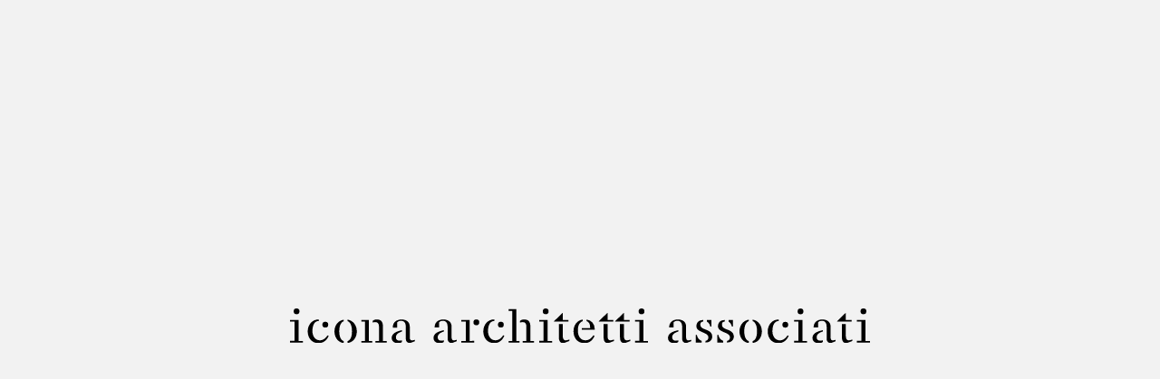

--- FILE ---
content_type: text/html; charset=UTF-8
request_url: https://iconaarchitetti.com/en/author/admin/
body_size: 808
content:
<!doctype html>
<html lang="en">
<head>
  <meta charset="utf-8">
  <meta name="viewport" content="width=device-width,
    height=device-height,initial-scale=1,user-scalable=no">
  <meta name="description" content="">
  <meta name="format-detection" content="telephone=no">
  <meta name="msapplication-tap-highlight" content="no">
  <meta name="mobile-web-app-capable" content="yes">
  <title>Icona Architetti Associati</title>
  <!--[if lt IE 9]>
  <script src="http://html5shim.googlecode.com/svn/trunk/html5.js"></script>
  <![endif]-->
  <link rel="stylesheet" type="text/css" href="https://iconaarchitetti.com/wp-content/themes/icona/dist/bootstrap.css">
  <link rel="stylesheet" type="text/css" href="https://iconaarchitetti.com/wp-content/themes/icona/dist/main.css">
</head>
<body>
  <section id="container" style="opacity:0!important">

<aside id="cover">
  <div class="container" data-href="#cover-close">
    <img src="https://iconaarchitetti.com/wp-content/themes/icona/dist/assets/images/logo.svg">
  </div>
</aside>

<header id="top">
  <div class="container">

    <div id="logo">
      <a href="https://iconaarchitetti.com/en" alt="La razionalità della linea curva">
        <img src="https://iconaarchitetti.com/wp-content/themes/icona/dist/assets/images/logo-small.svg" alt="La razionalità della linea curva">
      </a>
    </div>

    <div id="menu-icon">
      <img src="https://iconaarchitetti.com/wp-content/themes/icona/dist/assets/images/menu.svg" alt="Menu" data-href="#menu-toggle">
      <img src="https://iconaarchitetti.com/wp-content/themes/icona/dist/assets/images/close.svg" alt="Menu" data-href="#menu-toggle" class="hidden always">
    </div>

  </div>
</header>

<nav id="menu">
  <div class="container">


  <ul>


    <li>
      <a href="https://iconaarchitetti.com/profile/" alt="Profile" class="font-size-menu serif">
        Profile
      </a>
    </li>


    <li>
      <a href="https://iconaarchitetti.com/en/projects/" alt="Projects" class="font-size-menu serif">
        Projects
      </a>
    </li>


    <li>
      <a href="https://iconaarchitetti.com/en/news/" alt="News" class="font-size-menu serif">
        News
      </a>
    </li>


    <li>
      <a href="https://iconaarchitetti.com/en/contact/" alt="Contact" class="font-size-menu serif">
        Contact
      </a>
    </li>


    <li class="langswitch">

      <div>
        <a href="https://iconaarchitetti.com/category/senza-categoria/" class="font-size-menu serif">
          it
        </a>
      </div>

      <div>
        <a href="https://iconaarchitetti.com/en/category/senza-categoria/" class="font-size-menu serif current">
          en
        </a>
      </div>


    </li>

  </ul>


  </div>
</nav>

<section id="homepage">


    <ul id="main-slideshow">


    </ul>


</section>


<section id="homepage">


    <ul id="main-slideshow">


    </ul>


</section>


<section id="homepage">


    <ul id="main-slideshow">


    </ul>


</section>


<section id="homepage">


    <ul id="main-slideshow">


    </ul>


</section>


<section id="homepage">


    <ul id="main-slideshow">


    </ul>


</section>


<section id="homepage">


    <ul id="main-slideshow">


    </ul>


</section>


<section id="homepage">


    <ul id="main-slideshow">


    </ul>


</section>


<section id="homepage">


    <ul id="main-slideshow">


    </ul>


</section>


<section id="homepage">


    <ul id="main-slideshow">


    </ul>


</section>


<section id="homepage">


    <ul id="main-slideshow">


    </ul>


</section>

		<script type="text/javascript" defer src="https://iconaarchitetti.com/wp-content/themes/icona/dist/homepage.js?v=2022.2"></script>
		<link rel="stylesheet" type="text/css" href="https://iconaarchitetti.com/wp-content/themes/icona/dist/homepage.css?v=2022.2">
  </section>

<script type="text/javascript" src="https://iconaarchitetti.com/wp-content/themes/icona/dist/bootstrap.js?v=2022.2"></script>
<script type="text/javascript" src="https://iconaarchitetti.com/wp-content/themes/icona/dist/main.js?v=2022.2"></script>

</body>
</html>


--- FILE ---
content_type: text/css
request_url: https://iconaarchitetti.com/wp-content/themes/icona/dist/bootstrap.css
body_size: 1310
content:
@font-face{font-family:"Jost";src:url(assets/fonts/Jost-Regular.eot) format("eot"),url(assets/fonts/Jost-Regular.woff2) format("woff2"),url(assets/fonts/Jost-Regular.woff) format("woff"),url(assets/fonts/Jost-Regular.ttf) format("truetype")}@font-face{font-family:"Jost";font-weight:bold;src:url(assets/fonts/Jost-Medium.eot) format("eot"),url(assets/fonts/Jost-Medium.woff2) format("woff2"),url(assets/fonts/Jost-Medium.woff) format("woff"),url(assets/fonts/Jost-Medium.ttf) format("truetype")}@font-face{font-family:"Stellage Constructed";src:url(assets/fonts/Stellage-Constructed.eot) format("eot"),url(assets/fonts/Stellage-Constructed.woff2) format("woff2"),url(assets/fonts/Stellage-Constructed.woff) format("woff"),url(assets/fonts/Stellage-Constructed.ttf) format("truetype")}*{-webkit-touch-callout:none !important;-webkit-tap-highlight-color:transparent;-webkit-text-size-adjust:none;-webkit-backface-visibility:hidden;-webkit-font-smoothing:antialiased}*:focus{outline:none}html,body{width:100%;height:100%}::-webkit-user-selection{background:rgba(0,0,0,0)}::-webkit-scrollbar{display:none}html,body,div,span,object,iframe,h1,h2,h3,h4,h5,h6,p,blockquote,pre,abbr,address,cite,code,del,dfn,em,img,ins,kbd,q,samp,small,strong,sub,sup,var,b,i,dl,dt,dd,ol,ul,li,fieldset,form,label,legend,table,caption,tbody,tfoot,thead,tr,th,td,article,aside,canvas,details,figcaption,figure,footer,header,hgroup,menu,nav,section,summary,time,mark,audio,video{margin:0;padding:0;border:0;outline:0;font-size:100%;vertical-align:baseline;background:transparent}h1,h2,h3,h4,h5,h6{font-weight:normal}body{line-height:1}article,aside,details,figcaption,figure,footer,header,hgroup,menu,nav,section{display:block}nav ul,ul li,li ul{list-style:none}blockquote,q{quotes:none}blockquote:before,blockquote:after,q:before,q:after{content:none}a{margin:0;padding:0;font-size:100%;vertical-align:baseline;background:transparent}ins{background-color:#ff9;color:#000;text-decoration:none}mark{background-color:#ff9;color:#000;font-style:italic;font-weight:bold}del{text-decoration:line-through}abbr[title],dfn[title]{border-bottom:1px dotted;cursor:help}table{border-collapse:collapse;border-spacing:0}hr{display:block;box-sizing:border-box;height:1px;border:0;border-top:1px solid #CCC;margin:0;padding:0}input,select{vertical-align:middle}input,select,textarea,button{-moz-appearance:none;appearance:none;-webkit-appearance:none;border:0;margin:0;padding:0;color:#000;font-family:'Times New Roman', Times, serif;font-size:1em;display:block;width:100%;background-color:transparent}::-moz-placeholder{opacity:1;color:#000}:-ms-input-placeholder{opacity:1;color:#000}::placeholder{opacity:1;color:#000}::-webkit-input-placeholder{opacity:1;color:#000}::-moz-placeholder{opacity:1;color:#000}:-ms-input-placeholder{opacity:1;color:#000}:-moz-placeholder{opacity:1;color:#000}input,input::before,input::after{-webkit-user-select:initial !important;-moz-user-select:initial !important;-ms-user-select:initial !important;user-select:initial !important}input:-webkit-autofill,input:-webkit-autofill:hover,input:-webkit-autofill:focus textarea:-webkit-autofill,textarea:-webkit-autofill:hover textarea:-webkit-autofill:focus,select:-webkit-autofill,select:-webkit-autofill:hover,select:-webkit-autofill:focus{-webkit-text-fill-color:#000 !important;color:#000 !important;-webkit-box-shadow:0 0 0px 1000px #F2F2F2 inset;-webkit-transition:background-color 5000s ease-in-out 0s;transition:background-color 5000s ease-in-out 0s}.visible{opacity:1 !important;pointer-events:painted !important}.invisible{opacity:0 !important;pointer-events:none !important}.uppercase{text-transform:uppercase}.lowercase{text-transform:lowercase}a,[data-href]{transition:opacity 150ms linear;cursor:pointer}a,a:active,a:link,a:visited,[data-href],[data-href]:active,[data-href]:link,[data-href]:visited{text-decoration:none}a:hover,[data-href]:hover{opacity:0.5}.hidden.always{display:none !important}@media all and (max-width: 767px){.hidden.mobile{display:none !important}}@media all and (orientation: portrait) and (max-width: 767px){.hidden.mobile-portrait{display:none !important}}@media all and (orientation: landscape) and (max-width: 767px){.hidden.mobile-landscape{display:none !important}}@media all and (min-width: 768px){.hidden.desktop{display:none !important}}@media all and (orientation: portrait){.hidden.portrait{display:none !important}}@media all and (orientation: landscape){.hidden.landscape{display:none !important}}



--- FILE ---
content_type: text/css
request_url: https://iconaarchitetti.com/wp-content/themes/icona/dist/main.css
body_size: 1088
content:
body,html{width:100%;height:100%;font-family:"Jost",Helvetica,Arial,sans-serif;background-color:#F2F2F2;color:#000;letter-spacing:0.5pt}a,[data-href]{color:#000}[data-preload]{opacity:0;pointer-events:none !important}[data-preload].loaded{opacity:1;pointer-events:painted;transition:opacity 150ms linear}.font-size-small{font-size:0.75em}.font-size-smaller{font-size:0.875em}.font-size-contacts{font-size:0.875em}@media all and (min-width: 768px){.font-size-contacts{font-size:1em}}.font-size-text{font-size:1em}.font-size-main-text{font-size:1em}@media all and (min-width: 768px){.font-size-main-text{font-size:1.25em}}.font-size-popup-title{font-size:1.25em}@media all and (min-width: 768px){.font-size-popup-title{font-size:1.625em}}.font-size-large{font-size:1.625em}.font-size-menu,nav#menu ul li.langswitch>div:not(:first-child)::before{font-size:2em}.font-size-main-title{font-size:1.25em}@media all and (min-width: 768px){.font-size-main-title{font-size:2.625em}}.serif{font-family:"Stellage Constructed","Times New Roman",Times,serif}.text-block{line-height:1.3}.gray{color:#B2B2B2}.gray a,.gray [data-href]{color:#B2B2B2}#container{transition:opacity 300ms linear;width:100%;height:100%}#cover{position:fixed;top:0;left:0;width:100%;height:100%;background-color:#F2F2F2;z-index:600}#cover.toggled{transform:translateY(-100%);transition:transform 600ms ease-out}#cover>.container{width:100%;height:100%;display:flex;justify-content:center;align-items:center}@media all and (max-width: 767px){#cover>.container{box-sizing:border-box;padding:0 1.5em}}#cover>.container img{width:100%;height:auto;pointer-events:none}@media all and (min-width: 768px){#cover>.container img{width:50%}}#cover a:hover,#cover [data-href]:hover{opacity:1}header#top{position:fixed;top:0;left:0;width:100%;z-index:400;box-sizing:border-box;padding:1.25em 1.25em 0.8125em;background-color:#F2F2F2}@media all and (min-width: 768px){header#top{padding:2.25em 2.25em 1.75em}}header#top.transparent{background-color:transparent}header#top.inverse img{filter:invert(1)}header#top>.container{display:flex;align-items:flex-end;justify-content:flex-start}header#top a:hover,header#top [data-href]:hover{opacity:1}header#top img{transition:filter 600ms linear}#logo{line-height:0;margin:0 auto}#logo img{height:1.125em;width:auto}@media all and (min-width: 768px){#logo img{height:2em}}#menu-icon{line-height:0}#menu-icon img{height:0.8125em;margin-left:-1.565625em}@media all and (min-width: 768px){#menu-icon img{height:1.25em;margin-left:-2.409375em}}#menu-icon img:last-child{height:1em;margin:0 0.125em 0 -1.125em;transform:translateY(0.125em)}@media all and (min-width: 768px){#menu-icon img:last-child{height:1.875em;margin:0 0.375em 0 -2.25em;transform:translateY(0.375em)}}#page-title{position:fixed;top:1.375em;left:1.25em;z-index:410;transition:opacity 150ms linear}@media all and (min-width: 768px){#page-title{top:2.875em;left:2.25em}}#page-title.invisible{opacity:0}@media all and (max-width: 767px){#page-title [class^="font-size-"]{font-size:0.75em}}nav#menu{position:fixed;top:0;left:0;width:100%;height:100%;z-index:350;background-color:#F2F2F2;transform:translateX(100%);transition:transform 600ms ease-out}nav#menu.toggled{transform:none}nav#menu>.container{width:100%;height:100%}nav#menu a,nav#menu [data-href]{color:#000;border-bottom:1px solid transparent;transition:border-bottom-color 150ms linear}nav#menu a:hover,nav#menu [data-href]:hover{opacity:1;border-bottom-color:#000}nav#menu a.current,nav#menu [data-href].current{border-bottom-color:#000}nav#menu ul{width:100%;height:100%;display:flex;flex-direction:column;justify-content:center;align-items:center;text-align:center}nav#menu ul li+li{margin-top:1.125em}nav#menu ul li.current a,nav#menu ul li.current [data-href]{border-bottom:1px solid #000}nav#menu ul li.langswitch{margin-top:3.75em}nav#menu ul li.langswitch>div{display:inline-block}nav#menu ul li.langswitch>div:not(:first-child)::before{content:"/";margin:0 -0.2em 0 -0.1em;font-family:"Stellage Constructed","Times New Roman",Times,serif}



--- FILE ---
content_type: text/css
request_url: https://iconaarchitetti.com/wp-content/themes/icona/dist/homepage.css?v=2022.2
body_size: 224
content:
#homepage{width:100%;height:100%;line-height:0}#main-slideshow{width:100%;height:100%;position:relative;overflow:hidden}#main-slideshow.arrow-left,#main-slideshow.arrow-left *{cursor:url(assets/images/arrow-left.png),pointer !important}#main-slideshow.arrow-right,#main-slideshow.arrow-right *{cursor:url(assets/images/arrow-right.png),pointer !important}#main-slideshow>li{position:absolute;top:0;left:0;width:100%;height:100%;line-height:0;display:flex;transform:translateX(100%)}#main-slideshow>li.current{transform:none !important}#main-slideshow>li.left{transform:translateX(-100%)}#main-slideshow>li.animating{transition:transform 600ms ease-out}#main-slideshow>li figure{width:100%;height:100%;flex-shrink:1}#main-slideshow>li img{width:100%;height:100%;-o-object-fit:cover;object-fit:cover;pointer-events:none}



--- FILE ---
content_type: application/javascript
request_url: https://iconaarchitetti.com/wp-content/themes/icona/dist/homepage.js?v=2022.2
body_size: 987
content:
"use strict";(self.webpackChunkicona=self.webpackChunkicona||[]).push([[131],{942:(t,e,s)=>{s.r(e)},6702:(t,e,s)=>{var i=s(6);s(942);var n,o=s(7654),r=s(5158),a=s(6716),h=s(3354),l=s(3505);class d extends o.H{constructor(){super(...arguments),this.selector="#homepage #main-slideshow"}init(){this.animating=!1,this.override=!1;const t=this.slides();if(t.length>0){const e=t[this.current(t)];this.applyColors(e.dataset.ui)}t.length<2||(this.click$=(0,r.R)(t,"click"),this.keydown$=(0,r.R)(window,"keydown"),this.mousemove$=(0,r.R)(this.el.nativeElement,"mousemove"),this.createInterval(),this.click$.subscribe((t=>this.onClick(t))),this.keydown$.subscribe((t=>this.onKeyDown(t))),this.mousemove$.subscribe((t=>this.onMouseMove(t))),this.main.on("playstate-toggle",(()=>this.override=!this.override)))}createInterval(){this.destroy$||(this.destroy$=new a.x),this.interval$=(0,h.F)(4e3).pipe((0,l.R)(this.destroy$)),this.interval$.subscribe((t=>this.doChange(n.RIGHT)))}onMouseMove(t){this.el.classList.remove("arrow-left","arrow-right"),t.clientX<window.innerWidth/2?this.el.classList.add("arrow-left"):this.el.classList.add("arrow-right")}onKeyDown(t){switch(this.destroy$&&(this.destroy$.next(!0),this.destroy$.complete(),this.destroy$=null),t.key){case"ArrowUp":case"ArrowLeft":this.doChange(n.LEFT);break;case"ArrowDown":case"ArrowRight":this.doChange(n.RIGHT)}this.destroy$||window.setTimeout((()=>this.createInterval()),680)}onClick(t){const e=t.clientX<window.innerWidth/2?n.LEFT:n.RIGHT;this.destroy$&&(this.destroy$.next(!0),this.destroy$.complete(),this.destroy$=null),this.doChange(e),this.destroy$||window.setTimeout((()=>this.createInterval()),680)}doChange(t){if(this.animating||this.override)return;const e=this.slides(),s=e[this.current(e)],i=e[this.next(t,e)],o=()=>{s.classList.add("animating"),s.classList.remove("current"),i.classList.add("animating","current"),this.applyColors(i.dataset.ui)},r=()=>{s.classList.remove("animating","left"),i.classList.remove("animating","left"),this.animating=!1};(()=>{this.animating=!0,t==n.RIGHT?s.classList.add("left"):i.classList.add("left")})(),window.setTimeout((()=>o()),20),window.setTimeout((()=>r()),640)}current(t){return t.findIndex((t=>t.classList.contains("current")))}next(t,e){const s=this.current(e);return t==n.RIGHT?s==e.length-1?0:s+1:0==s?e.length-1:s-1}applyColors(t){if("white"===t)this.main.trigger("ui-change","inverted");else this.main.trigger("ui-change","normal")}slides(){return this.el.querySelectorAll("li")}}!function(t){t[t.LEFT=1]="LEFT",t[t.RIGHT=2]="RIGHT"}(n||(n={}));const c=window.rootModule||new i.Y;void 0===window.rootModule&&(window.rootModule=c),c.add(d)}},t=>{var e;e=6702,t(t.s=e)}]);

--- FILE ---
content_type: image/svg+xml
request_url: https://iconaarchitetti.com/wp-content/themes/icona/dist/assets/images/logo.svg
body_size: 5265
content:
<svg xmlns="http://www.w3.org/2000/svg" viewBox="0 0 523.57 31.58"><g id="Livello_2" data-name="Livello 2"><g id="Livello_1-2" data-name="Livello 1"><path d="M3.24,2.65A2.63,2.63,0,1,1,5.85,5.26,2.63,2.63,0,0,1,3.24,2.65M11.7,31H0V29.47H4V12H0V10.52H7.66v19h4ZM29.17,14.74a2.64,2.64,0,1,1,2.61,2.65,2.63,2.63,0,0,1-2.61-2.65m4.72,9.68,1,.5c-1.39,3.29-4.25,6.61-9.1,6.61-6.73,0-9.85-5.22-9.85-10.73,0-6,4-10.82,9.94-10.82v1.43c-3.75,0-5.69,3.62-5.69,9.35,0,4.92,3,8.21,6.57,8.21,3.75,0,5.69-2.57,7.16-4.55M60.28,20.8c0,5.05-2.69,9.85-8.37,10.65V29.72c2.69-.92,4-4.16,4-9s-1.39-8.21-4-9.22V10.15c5.05.8,8.37,5.22,8.37,10.65M48.5,10.15v1.39c-2.7,1-4.09,4.42-4.09,9.22s1.35,8,4.09,9v1.73c-5.73-.8-8.42-5.6-8.42-10.65,0-5.43,3.32-9.85,8.42-10.65M83.86,29.51h3.33V31H77V29.51h3.28V16.76c0-3.29-1.39-4.34-3.41-4.34a6.46,6.46,0,0,0-2.27.42v-1.6A5,5,0,0,1,78.05,10c3.66,0,5.81,1.47,5.81,6.44Zm-9.73,0V31H64.28V29.51h3.29V12H64.28V10.57h6.91V29.51Zm36-.5a7.88,7.88,0,0,0,2.53-.51v1.31l-4.55,1.77a4.2,4.2,0,0,1-3.62-4v-11c0-3.25-1.39-5.31-4.13-5.31a4.5,4.5,0,0,0-3.62,1.31v4.8h-4c0-4.3,2.7-7.33,8-7.33,4.34,0,7.33,2.36,7.33,6.36v9.93c0,2,.84,2.7,2,2.7m-9-9.26V21c-2.06.67-5.52,1.89-5.52,5.22s3.12,3.45,5.52,2.74V30.4c-.55.67-1.77,1.18-3.88,1.18s-5.43-1.1-5.43-4.72c0-4,3.88-5.94,9.31-7.11M147.89,29a7.88,7.88,0,0,0,2.53-.51v1.31l-4.55,1.77a4.19,4.19,0,0,1-3.62-4v-11c0-3.25-1.39-5.31-4.13-5.31a4.5,4.5,0,0,0-3.62,1.31v4.8h-4c0-4.3,2.7-7.33,8-7.33,4.34,0,7.33,2.36,7.33,6.36v9.93c0,2,.84,2.7,2,2.7m-9-9.26V21c-2.07.67-5.52,1.89-5.52,5.22s3.12,3.45,5.52,2.74V30.4c-.55.67-1.77,1.18-3.88,1.18s-5.43-1.1-5.43-4.72c0-4,3.88-5.94,9.31-7.11m32-7.12A2.63,2.63,0,1,1,168.26,10a2.63,2.63,0,0,1,2.61,2.61m-4.54,16.88V31H154.62V29.51h4V12h-4V10.52h7.62v19Zm21.38-14.77a2.63,2.63,0,1,1,2.61,2.65,2.63,2.63,0,0,1-2.61-2.65m4.72,9.68,1,.5c-1.39,3.29-4.26,6.61-9.1,6.61-6.73,0-9.85-5.22-9.85-10.73,0-6,4-10.82,9.94-10.82v1.43c-3.75,0-5.69,3.62-5.69,9.35,0,4.92,3,8.21,6.57,8.21,3.75,0,5.68-2.57,7.16-4.55M217,29.51h3.28V31H210.07V29.51h3.32V16.76c0-3.29-1.39-4.34-3.45-4.34a6.46,6.46,0,0,0-2.27.42v-1.6A5,5,0,0,1,211.12,10c3.66,0,5.85,1.47,5.85,6.44Zm-9.81,0V31h-9.85V29.51h3.33V2.19h-3.33V.67h6.9V29.51Zm21-26.86a2.63,2.63,0,1,1,2.61,2.61,2.63,2.63,0,0,1-2.61-2.61M236.63,31h-11.7V29.47h4V12h-4V10.52h7.66v19h4Zm12.29-2a10.62,10.62,0,0,0,3.16-.76V29.6l-5.18,2c-2.82,0-4.21-1.8-4.21-5.38V14.27h3.58V25.34c0,3,1.47,3.67,2.65,3.67m2.53-17H238.31v-.38L246,4.08h.25v6.44h5.18ZM275,18.23v1.14H263.49V17.85h7.45V17.3c0-3-1-5.13-3.28-5.81V10.1A8.1,8.1,0,0,1,275,18.23m-1.09,6.19,1,.55c-1.39,3.24-4,6.56-9.1,6.56-6.74,0-9.89-5.22-9.89-10.73s3.2-10.06,8.33-10.7v1.39c-3.07,1.27-4.38,3.88-4.38,8.47,0,4.88,2,9,6.91,9,3.75,0,5.68-2.57,7.16-4.55M289.34,29a10.55,10.55,0,0,0,3.15-.76V29.6l-5.18,2c-2.82,0-4.21-1.8-4.21-5.38V14.27h3.58V25.34c0,3,1.48,3.67,2.66,3.67m2.52-17H278.73v-.38l7.7-7.54h.25v6.44h5.18Zm12.25,17a10.62,10.62,0,0,0,3.16-.76V29.6l-5.18,2c-2.82,0-4.21-1.8-4.21-5.38V14.27h3.58V25.34c0,3,1.47,3.67,2.65,3.67m2.53-17H293.5v-.38l7.71-7.54h.25v6.44h5.18Zm8.08-9.35a2.63,2.63,0,1,1,2.61,2.61,2.63,2.63,0,0,1-2.61-2.61M323.18,31h-11.7V29.47h4V12h-4V10.52h7.66v19h4Zm36.46-2a7.76,7.76,0,0,0,2.52-.51v1.31l-4.54,1.77a4.19,4.19,0,0,1-3.62-4v-11c0-3.25-1.39-5.31-4.13-5.31a4.5,4.5,0,0,0-3.62,1.31v4.8h-4c0-4.3,2.7-7.33,8-7.33,4.34,0,7.33,2.36,7.33,6.36v9.93c0,2,.84,2.7,2,2.7m-9.05-9.26V21c-2.07.67-5.52,1.89-5.52,5.22s3.12,3.45,5.52,2.74V30.4c-.55.67-1.77,1.18-3.88,1.18s-5.43-1.1-5.43-4.72c0-4,3.88-5.94,9.31-7.11M376.43,12V10.52h3.92v5.86h-.93c-.29-1.39-1.26-3.58-3-4.38m4.76,13.51c0,2.91-2,5.48-6.15,5.48V29.51a3.19,3.19,0,0,0,2.66-2.94c0-2.15-1.1-3.2-4.89-4.76-4.42-1.81-5.89-3.16-5.89-5.73,0-3,1.89-5.56,6.1-5.56v1.35c-1.85.21-2.56,1-2.56,2.74,0,2.57,1.89,3.54,5.09,4.71s5.64,2.91,5.64,6.19m-9.51,4V31h-5.31V24h.93a7,7,0,0,0,4.38,5.51M395.93,12V10.52h3.91v5.86h-.92c-.3-1.39-1.27-3.58-3-4.38m4.75,13.51c0,2.91-2,5.48-6.14,5.48V29.51a3.18,3.18,0,0,0,2.65-2.94c0-2.15-1.1-3.2-4.88-4.76-4.43-1.81-5.9-3.16-5.9-5.73,0-3,1.9-5.56,6.11-5.56v1.35c-1.86.21-2.57,1-2.57,2.74,0,2.57,1.89,3.54,5.09,4.71s5.64,2.91,5.64,6.19m-9.51,4V31h-5.31V24h.93a7,7,0,0,0,4.38,5.51M426,20.8c0,5.05-2.69,9.85-8.37,10.65V29.72c2.69-.92,4-4.16,4-9s-1.39-8.21-4-9.22V10.15c5.05.8,8.37,5.22,8.37,10.65M414.2,10.15v1.39c-2.7,1-4.09,4.42-4.09,9.22s1.35,8,4.09,9v1.73c-5.73-.8-8.42-5.6-8.42-10.65,0-5.43,3.32-9.85,8.42-10.65m30.31,4.59a2.63,2.63,0,1,1,2.61,2.65,2.63,2.63,0,0,1-2.61-2.65m4.71,9.68,1,.5c-1.39,3.29-4.25,6.61-9.09,6.61-6.74,0-9.85-5.22-9.85-10.73,0-6,4-10.82,9.93-10.82v1.43c-3.75,0-5.68,3.62-5.68,9.35,0,4.92,3,8.21,6.57,8.21,3.74,0,5.68-2.57,7.15-4.55m9-21.77a2.63,2.63,0,1,1,2.61,2.61,2.63,2.63,0,0,1-2.61-2.61M466.69,31H455V29.47h4V12h-4V10.52h7.66v19h4Zm23.41-2a7.88,7.88,0,0,0,2.53-.51v1.31l-4.55,1.77a4.19,4.19,0,0,1-3.62-4v-11c0-3.25-1.39-5.31-4.13-5.31a4.5,4.5,0,0,0-3.62,1.31v4.8h-4c0-4.3,2.7-7.33,8-7.33,4.34,0,7.33,2.36,7.33,6.36v9.93c0,2,.84,2.7,2,2.7m-9.05-9.26V21c-2.07.67-5.52,1.89-5.52,5.22s3.12,3.45,5.52,2.74V30.4c-.55.67-1.77,1.18-3.88,1.18s-5.43-1.1-5.43-4.72c0-4,3.88-5.94,9.31-7.11M504.49,29a10.54,10.54,0,0,0,3.16-.76V29.6l-5.18,2c-2.82,0-4.21-1.8-4.21-5.38V14.27h3.58V25.34c0,3,1.48,3.67,2.65,3.67M507,12H493.89v-.38l7.7-7.54h.25v6.44H507Zm8.08-9.35a2.64,2.64,0,1,1,2.61,2.61,2.63,2.63,0,0,1-2.61-2.61M523.57,31H511.86V29.47h4V12h-4V10.52h7.66v19h4.05Z"/></g></g></svg>

--- FILE ---
content_type: application/javascript
request_url: https://iconaarchitetti.com/wp-content/themes/icona/dist/main.js?v=2022.2
body_size: 1027
content:
"use strict";(self.webpackChunkicona=self.webpackChunkicona||[]).push([[179],{5592:(e,s,t)=>{t.r(s)},8593:(e,s,t)=>{var i=t(6),o=t(7725);t(5592),t(5716),t(3765),t(4613),t(4974);var a=t(7654);class l extends a.H{constructor(){super(...arguments),this.selector="#container"}init(){this.main.createEvent("ui-change","playstate-toggle"),this.main.on("ui-change",(e=>this.onChange(e))),window.setTimeout((()=>this.el.style.opacity=""),400)}onChange(e){const s=this.el.querySelector("header#top");if("inverted"===e)s.classList.add("inverse");else s.classList.remove("inverse")}}class c extends a.H{constructor(){super(...arguments),this.selector="[data-preload]",this.deepSync=!0}init(){this.el.forEach((e=>{const s=new window.Image,t=e.hasAttribute("data-src"),i=e.hasAttribute("data-srcset");s.onload=()=>{t&&(e.src=e.dataset.src),i&&(e.srcset=e.dataset.srcset),e.removeAttribute("data-src"),e.removeAttribute("data-srcset"),e.classList.add("loaded"),window.setTimeout((()=>{e.removeAttribute("data-preload"),e.classList.remove("loaded")}),170)},i&&(s.srcset=e.dataset.srcset,s.sizes=e.sizes),t&&(s.src=e.dataset.src)}))}}var r=t(5158),n=t(3354),d=t(6279);class g extends a.H{constructor(){super(...arguments),this.selector="#cover"}init(){const e=new URL(window.location.href),s=new URLSearchParams(e.search);if(d.c.readCookie("cover").length>0&&!s.has("icona"))return void this.el.classList.add("hidden","always");const t=this.el.querySelectorAll('[data-href="#cover-close"]');this.click$=(0,r.R)(t,"click"),this.interval$=(0,n.F)(2500),this.click$.subscribe((()=>this.doClose())),this.interval$.subscribe((()=>this.doClose()))}doClose(){this.el.classList.add("toggled"),d.c.setCookie("cover","1",2/24,"/")}}class h extends a.H{constructor(){super(...arguments),this.selector="#menu"}init(){this.invertOnClose=!1;const e=[].slice.call(document.querySelectorAll('[data-href="#menu-toggle"]'));this.toggle$=(0,r.R)(e,"click"),this.toggle$.subscribe((()=>this.onToggle()))}onToggle(){const e=document.querySelector("header#top"),s=[].slice.call(document.querySelectorAll('[data-href="#menu-toggle"]')),t=document.getElementById("page-title");t&&t.classList.toggle("invisible"),s.forEach((e=>{e.classList.toggle("hidden"),e.classList.toggle("always")})),this.el.classList.contains("toggled")?this.main.trigger("ui-change",this.invertOnClose?"inverted":"default"):(this.invertOnClose=!this.el.classList.contains("toggled")&&e.classList.contains("inverse"),this.main.trigger("ui-change","default")),this.el.classList.toggle("toggled"),this.main.trigger("playstate-toggle")}}const u=window.rootModule||new i.Y;void 0===window.rootModule&&(window.rootModule=u),u.add(o.k,l,c,g,h)},4974:(e,s,t)=>{e.exports=t.p+"assets/images/close.svg"},3765:(e,s,t)=>{e.exports=t.p+"assets/images/logo-small.svg"},5716:(e,s,t)=>{e.exports=t.p+"assets/images/logo.svg"},4613:(e,s,t)=>{e.exports=t.p+"assets/images/menu.svg"}},e=>{var s;s=8593,e(e.s=s)}]);

--- FILE ---
content_type: image/svg+xml
request_url: https://iconaarchitetti.com/wp-content/themes/icona/dist/assets/images/logo-small.svg
body_size: 1210
content:
<svg xmlns="http://www.w3.org/2000/svg" viewBox="0 0 112.7 31.58"><g id="Livello_2" data-name="Livello 2"><g id="Livello_1-2" data-name="Livello 1"><path d="M3.24,2.65A2.63,2.63,0,1,1,5.85,5.26,2.63,2.63,0,0,1,3.24,2.65M11.7,31H0V29.47H4V12H0V10.53H7.66V29.47h4ZM29.17,14.74a2.64,2.64,0,1,1,2.61,2.65,2.63,2.63,0,0,1-2.61-2.65m4.72,9.68,1,.5c-1.39,3.29-4.25,6.61-9.1,6.61-6.73,0-9.85-5.22-9.85-10.73,0-6,4-10.82,9.94-10.82v1.43c-3.75,0-5.69,3.62-5.69,9.35,0,4.92,3,8.21,6.57,8.21,3.75,0,5.69-2.57,7.16-4.55M60.28,20.8c0,5.05-2.69,9.85-8.37,10.65V29.72c2.69-.92,4-4.16,4-9s-1.39-8.21-4-9.22V10.15c5.05.8,8.37,5.22,8.37,10.65M48.5,10.15v1.39c-2.7,1-4.09,4.42-4.09,9.22s1.35,8,4.09,9v1.73c-5.73-.8-8.42-5.6-8.42-10.65,0-5.43,3.32-9.85,8.42-10.65M83.86,29.51h3.33V31H77V29.51h3.28V16.76c0-3.29-1.39-4.34-3.41-4.34a6.46,6.46,0,0,0-2.27.42v-1.6A5,5,0,0,1,78.05,10c3.66,0,5.81,1.47,5.81,6.44Zm-9.73,0V31H64.28V29.51h3.29V12H64.28V10.57h6.91V29.51Zm36-.5a7.88,7.88,0,0,0,2.53-.51v1.31l-4.55,1.77a4.2,4.2,0,0,1-3.62-4v-11c0-3.25-1.39-5.31-4.13-5.31a4.5,4.5,0,0,0-3.62,1.31v4.8h-4c0-4.3,2.7-7.33,8-7.33,4.34,0,7.33,2.36,7.33,6.36v9.93c0,2,.84,2.7,2,2.7m-9-9.26V21c-2.06.67-5.52,1.89-5.52,5.22s3.12,3.45,5.52,2.74V30.4c-.55.67-1.77,1.18-3.88,1.18s-5.43-1.1-5.43-4.72c0-4,3.88-5.94,9.31-7.11"/></g></g></svg>

--- FILE ---
content_type: image/svg+xml
request_url: https://iconaarchitetti.com/wp-content/themes/icona/dist/assets/images/menu.svg
body_size: 152
content:
<svg xmlns="http://www.w3.org/2000/svg" viewBox="0 0 39.36 20.42"><g id="Livello_2" data-name="Livello 2"><g id="Livello_1-2" data-name="Livello 1"><path d="M39.36,1.92H0V0H39.36Zm0,7.33H0v1.92H39.36Zm0,9.25H0v1.92H39.36Z"/></g></g></svg>

--- FILE ---
content_type: application/javascript
request_url: https://iconaarchitetti.com/wp-content/themes/icona/dist/bootstrap.js?v=2022.2
body_size: 10970
content:
(()=>{"use strict";var t,e={7654:(t,e,r)=>{r.d(e,{H:()=>i});class n{constructor(t){this.selector=t,this.el=[].slice.call(document.querySelectorAll(this.selector))}get length(){return this.el.length}get nativeElement(){return 1===this.el.length?this.el[0]:this.el}get nativeArray(){return this.el}get classList(){if(1===this.length)return this.el[0].classList}get style(){if(1===this.length)return this.el[0].style}get dataset(){if(1===this.length)return this.el[0].dataset}querySelectorAll(t){return this.el.map((e=>[].slice.call(e.querySelectorAll(t)))).reduce(((t,e)=>t.concat(e)),[])}querySelector(t){return this.querySelectorAll(t).shift()}map(t){return this.el.map(t)}filter(t){return this.el.filter(t)}forEach(t){this.el.forEach(t)}findIndex(t){return this.el.findIndex(t)}setAttribute(t,e){this.el.forEach((r=>r.setAttribute(t,e)))}getAttribute(t){return this.el[0].getAttribute(t)}hasAttribute(t){return this.el[0].hasAttribute(t)}}class i{constructor(t){this.deepSync=!1,this.main=t,this.main.on("content-init",(()=>this.check()))}destroy(){}check(){const t=new n(this.selector),e=!!this.el&&this.deepSync||!!this.el&&this.el.nativeElement!==t.nativeElement,r=(!this.el||e)&&t.length>0;e&&this.destroy(),r&&this.start(t)}start(t){this.el=t,this.init()}}},7725:(t,e,r)=>{r.d(e,{k:()=>$});var n=r(7877),i=r(278);function o(t){return void 0===t&&(t=1/0),(0,n.z)(i.y,t)}var s=r(7878),u=r(1545),c=r(4865);function a(t){return t[t.length-1]}function l(t){return(0,c.K)(a(t))?t.pop():void 0}function f(t,e){return"number"==typeof a(t)?t.pop():e}var h=r(7845),d=r(6798),p=r(2566);function v(t,e){return void 0===e&&(e=0),(0,d.e)((function(r,n){r.subscribe((0,p.x)(n,(function(r){return(0,h.f)(n,t,(function(){return n.next(r)}),e)}),(function(){return(0,h.f)(n,t,(function(){return n.complete()}),e)}),(function(r){return(0,h.f)(n,t,(function(){return n.error(r)}),e)})))}))}function b(t,e){return void 0===e&&(e=0),(0,d.e)((function(r,n){n.add(t.schedule((function(){return r.subscribe(n)}),e))}))}var y=r(1480);var m=r(9768),w=r(8474);function g(t,e){if(!t)throw new Error("Iterable cannot be null");return new y.y((function(r){(0,h.f)(r,e,(function(){var n=t[Symbol.asyncIterator]();(0,h.f)(r,e,(function(){n.next().then((function(t){t.done?r.complete():r.next(t.value)}))}),0,!0)}))}))}var x=r(1764),S=r(3841),_=r(5685),E=r(1837),A=r(8430),T=r(8729),O=r(8671);function C(t,e){if(null!=t){if((0,x.c)(t))return function(t,e){return(0,s.Xf)(t).pipe(b(e),v(e))}(t,e);if((0,_.z)(t))return function(t,e){return new y.y((function(r){var n=0;return e.schedule((function(){n===t.length?r.complete():(r.next(t[n++]),r.closed||this.schedule())}))}))}(t,e);if((0,S.t)(t))return function(t,e){return(0,s.Xf)(t).pipe(b(e),v(e))}(t,e);if((0,A.D)(t))return g(t,e);if((0,E.T)(t))return function(t,e){return new y.y((function(r){var n;return(0,h.f)(r,e,(function(){n=t[m.h](),(0,h.f)(r,e,(function(){var t,e,i;try{e=(t=n.next()).value,i=t.done}catch(t){return void r.error(t)}i?r.complete():r.next(e)}),0,!0)})),function(){return(0,w.m)(null==n?void 0:n.return)&&n.return()}}))}(t,e);if((0,O.L)(t))return function(t,e){return g((0,O.Q)(t),e)}(t,e)}throw(0,T.z)(t)}function I(t,e){return e?C(t,e):(0,s.Xf)(t)}function z(){for(var t=[],e=0;e<arguments.length;e++)t[e]=arguments[e];var r=l(t);return I(t,r)}var k=r(5158);function P(){return(0,d.e)((function(t,e){var r,n=!1;t.subscribe((0,p.x)(e,(function(t){var i=r;r=t,n&&e.next([i,t]),n=!0})))}))}function j(t,e){return(0,d.e)((function(r,n){var i=null,o=0,u=!1,c=function(){return u&&!i&&n.complete()};r.subscribe((0,p.x)(n,(function(r){null==i||i.unsubscribe();var u=0,a=o++;(0,s.Xf)(t(r,a)).subscribe(i=(0,p.x)(n,(function(t){return n.next(e?e(r,t,a,u++):t)}),(function(){i=null,c()})))}),(function(){u=!0,c()})))}))}function L(t,e){return(0,d.e)((function(r,n){var i=0;r.subscribe((0,p.x)(n,(function(r){return t.call(e,r,i++)&&n.next(r)})))}))}var R=r(9127);class ${constructor(t){this.main=t,this.main.createEvent("resize","resize-to-mobile","resize-to-desktop","before-unload","scroll"),this.onResize$=(0,k.R)(window,"resize"),this.beforeUnload$=(0,k.R)(window,"beforeunload"),this.onResize$.subscribe((()=>this.main.trigger("resize"))),this.beforeUnload$.subscribe((()=>this.main.trigger("before-unload"))),this.onScroll$=function(){for(var t=[],e=0;e<arguments.length;e++)t[e]=arguments[e];var r=l(t),n=f(t,1/0),i=t;return i.length?1===i.length?(0,s.Xf)(i[0]):o(n)(I(i,r)):u.E}((0,k.R)(document.scrollingElement,"wheel").pipe((0,R.U)((t=>({delta:t.deltaY})))),(0,k.R)(document.scrollingElement,"touchmove").pipe(P(),(0,R.U)((t=>{const[e,r]=t;return{delta:-r.touches[0].clientY+e.touches[0].clientY}})))),this.onScroll$.subscribe((t=>this.main.trigger("scroll",t))),this.onResize$.pipe(j((()=>z(window.matchMedia("( max-width: 767px )").matches))),P(),L((t=>t[0]!==t[1]))).subscribe((()=>this.main.trigger("resize-to-mobile"))),this.onResize$.pipe(j((()=>z(window.matchMedia("( min-width: 768px )").matches))),P(),L((t=>t[0]!==t[1]))).subscribe((()=>this.main.trigger("resize-to-desktop")))}}},6:(t,e,r)=>{r.d(e,{Y:()=>l});var n=r(5158),i=r(6716),o=r(9127),s=r(1545),u=r(6798),c=r(2566);class a{constructor(){var t;this.emitters={},this.createEvent("content-init"),this.init$=(0,n.R)(window,"load").pipe((0,o.U)((()=>!0)),(t=1)<=0?function(){return s.E}:(0,u.e)((function(e,r){var n=0;e.subscribe((0,c.x)(r,(function(e){++n<=t&&(r.next(e),t<=n&&r.complete())})))}))),this.init$.subscribe((()=>this.trigger("content-init")))}createEvent(...t){t.forEach((t=>this.emitters[t]=new i.x))}on(t,e){return t.split(" ").map((t=>!!this.emitters[t]&&this.emitters[t].subscribe((t=>e(t)))))}trigger(t,e=!0){this.emitters[t]&&this.emitters[t].next(e)}}class l{constructor(){this._main=new a,this._classes=[]}get bootstrap(){return this._main}add(...t){this._classes=[...this._classes,...t.map((t=>new t(this._main)))]}getInstance(t){return this._classes.filter((e=>e instanceof t)).length>0&&this._classes.filter((e=>e instanceof t))[0]}}},6279:(t,e,r)=>{r.d(e,{c:()=>n});class n{static addClass(t,e){!this.hasClass(t,e)&&t.classList.add(e)}static removeClass(t,e){this.hasClass(t,e)&&t.classList.remove(e)}static hasClass(t,e){return t.classList.contains(e)}static toggleClass(t,e){this.hasClass(t,e)?this.removeClass(t,e):this.addClass(t,e)}static requestAnimFrame(t){return window.requestAnimationFrame(t)||window.mozRequestAnimationFrame(t)||window.webkitRequestAnimationFrame(t)||window.setTimeout(t,16)}static animate(t){const e={timing:t=>t,draw:()=>{},duration:300,element:document.body,loop:!1,start:performance.now(),before:()=>{},complete:()=>{}},r=Object.assign(Object.assign({},e),t),n=()=>r.element.setAttribute("data-frame",this.requestAnimFrame(o)),i=()=>window.cancelAnimationFrame(parseInt(r.element.getAttribute("data-frame"))),o=t=>{let e=(t-r.start)/r.duration;e>1&&(e=1);const o=r.timing(e);r.draw(o),e<1?n():(i(),r.loop?(r.start=performance.now(),n()):r.complete())};return r.before(),n(),i}static easeInOutQuad(t){return t<.5?2*t*t:(4-2*t)*t-1}static easeOutQuad(t){return t*(2-t)}static easeOutCubic(t){return--t*t*t+1}static linear(t){return t}static serialize(t){return Object.keys(t).reduce(((e,r)=>(e.push(r+"="+encodeURIComponent(t[r])),e)),[]).join("&")}static stringToSlug(t){t=(t=t.replace(/^\s+|\s+$/g,"")).toLowerCase();const e="àáäâèéëêìíïîòóöôùúüûñç·/_,:;";for(let r=0,n=e.length;r<n;r++)t=t.replace(new RegExp(e.charAt(r),"g"),"aaaaeeeeiiiioooouuuunc------".charAt(r));return t=t.replace(/[^a-z0-9 -]/g,"").replace(/\s+/g,"-").replace(/-+/g,"-")}static urlencode(t,e,r){if(r=r||[],"object"==typeof t)for(let n in t)this.urlencode(t[n],e?e+"["+n+"]":n,r);else r.push(e+"="+encodeURIComponent(t));return r.join("&").split("%20").join("+")}static formatMoney(t,e,r,n){e=isNaN(Math.abs(e))?2:Math.abs(e),r=void 0===r?".":r,n=void 0===n?",":n;const i=t<0?"-":"",o=Math.abs(t||0).toFixed(e),s=o.length>3?o.length%3:0;return i+(s?o.substr(0,s)+n:"")+o.substr(s).replace(/(\decSep{3})(?=\decSep)/g,"$1"+n)+(e?r+Math.abs(t-parseFloat(o)).toFixed(e).slice(2):"")}static setCookie(t,e,r=7,n="/"){const i=new Date;i.setTime(i.getTime()+24*r*60*60*1e3),document.cookie=`${t}=${e}; expires=${i.toUTCString()}; path=${n};`}static readCookie(t){const e=`${t}=`,r=document.cookie.split(";");for(let t=0;t<r.length;t++){let n=r[t];for(;" "==n.charAt(0);)n=n.substr(1,n.length);if(0==n.indexOf(e))return n.substr(e.length,n.length)}return""}static eraseCookie(t,e="/"){document.cookie=`${t}=; expires=Thu, 01 Jan 1970 00:00:01 GMT; path=${e}`}}},3117:(t,e,r)=>{r.r(e)},1480:(t,e,r)=>{r.d(e,{y:()=>f});var n=r(6267),i=r(5720),o=r(6766),s=r(278);function u(t){return 0===t.length?s.y:1===t.length?t[0]:function(e){return t.reduce((function(t,e){return e(t)}),e)}}var c=r(3912),a=r(8474),l=r(8846),f=function(){function t(t){t&&(this._subscribe=t)}return t.prototype.lift=function(e){var r=new t;return r.source=this,r.operator=e,r},t.prototype.subscribe=function(t,e,r){var o,s=this,u=(o=t)&&o instanceof n.Lv||function(t){return t&&(0,a.m)(t.next)&&(0,a.m)(t.error)&&(0,a.m)(t.complete)}(o)&&(0,i.Nn)(o)?t:new n.Hp(t,e,r);return(0,l.x)((function(){var t=s,e=t.operator,r=t.source;u.add(e?e.call(u,r):r?s._subscribe(u):s._trySubscribe(u))})),u},t.prototype._trySubscribe=function(t){try{return this._subscribe(t)}catch(e){t.error(e)}},t.prototype.forEach=function(t,e){var r=this;return new(e=h(e))((function(e,i){var o=new n.Hp({next:function(e){try{t(e)}catch(t){i(t),o.unsubscribe()}},error:i,complete:e});r.subscribe(o)}))},t.prototype._subscribe=function(t){var e;return null===(e=this.source)||void 0===e?void 0:e.subscribe(t)},t.prototype[o.L]=function(){return this},t.prototype.pipe=function(){for(var t=[],e=0;e<arguments.length;e++)t[e]=arguments[e];return u(t)(this)},t.prototype.toPromise=function(t){var e=this;return new(t=h(t))((function(t,r){var n;e.subscribe((function(t){return n=t}),(function(t){return r(t)}),(function(){return t(n)}))}))},t.create=function(e){return new t(e)},t}();function h(t){var e;return null!==(e=null!=t?t:c.v.Promise)&&void 0!==e?e:Promise}},6716:(t,e,r)=>{r.d(e,{x:()=>a});var n=r(655),i=r(1480),o=r(5720),s=(0,r(1819).d)((function(t){return function(){t(this),this.name="ObjectUnsubscribedError",this.message="object unsubscribed"}})),u=r(3699),c=r(8846),a=function(t){function e(){var e=t.call(this)||this;return e.closed=!1,e.currentObservers=null,e.observers=[],e.isStopped=!1,e.hasError=!1,e.thrownError=null,e}return(0,n.ZT)(e,t),e.prototype.lift=function(t){var e=new l(this,this);return e.operator=t,e},e.prototype._throwIfClosed=function(){if(this.closed)throw new s},e.prototype.next=function(t){var e=this;(0,c.x)((function(){var r,i;if(e._throwIfClosed(),!e.isStopped){e.currentObservers||(e.currentObservers=Array.from(e.observers));try{for(var o=(0,n.XA)(e.currentObservers),s=o.next();!s.done;s=o.next()){s.value.next(t)}}catch(t){r={error:t}}finally{try{s&&!s.done&&(i=o.return)&&i.call(o)}finally{if(r)throw r.error}}}}))},e.prototype.error=function(t){var e=this;(0,c.x)((function(){if(e._throwIfClosed(),!e.isStopped){e.hasError=e.isStopped=!0,e.thrownError=t;for(var r=e.observers;r.length;)r.shift().error(t)}}))},e.prototype.complete=function(){var t=this;(0,c.x)((function(){if(t._throwIfClosed(),!t.isStopped){t.isStopped=!0;for(var e=t.observers;e.length;)e.shift().complete()}}))},e.prototype.unsubscribe=function(){this.isStopped=this.closed=!0,this.observers=this.currentObservers=null},Object.defineProperty(e.prototype,"observed",{get:function(){var t;return(null===(t=this.observers)||void 0===t?void 0:t.length)>0},enumerable:!1,configurable:!0}),e.prototype._trySubscribe=function(e){return this._throwIfClosed(),t.prototype._trySubscribe.call(this,e)},e.prototype._subscribe=function(t){return this._throwIfClosed(),this._checkFinalizedStatuses(t),this._innerSubscribe(t)},e.prototype._innerSubscribe=function(t){var e=this,r=this,n=r.hasError,i=r.isStopped,s=r.observers;return n||i?o.Lc:(this.currentObservers=null,s.push(t),new o.w0((function(){e.currentObservers=null,(0,u.P)(s,t)})))},e.prototype._checkFinalizedStatuses=function(t){var e=this,r=e.hasError,n=e.thrownError,i=e.isStopped;r?t.error(n):i&&t.complete()},e.prototype.asObservable=function(){var t=new i.y;return t.source=this,t},e.create=function(t,e){return new l(t,e)},e}(i.y),l=function(t){function e(e,r){var n=t.call(this)||this;return n.destination=e,n.source=r,n}return(0,n.ZT)(e,t),e.prototype.next=function(t){var e,r;null===(r=null===(e=this.destination)||void 0===e?void 0:e.next)||void 0===r||r.call(e,t)},e.prototype.error=function(t){var e,r;null===(r=null===(e=this.destination)||void 0===e?void 0:e.error)||void 0===r||r.call(e,t)},e.prototype.complete=function(){var t,e;null===(e=null===(t=this.destination)||void 0===t?void 0:t.complete)||void 0===e||e.call(t)},e.prototype._subscribe=function(t){var e,r;return null!==(r=null===(e=this.source)||void 0===e?void 0:e.subscribe(t))&&void 0!==r?r:o.Lc},e}(a)},6267:(t,e,r)=>{r.d(e,{Hp:()=>y,Lv:()=>d});var n=r(655),i=r(8474),o=r(5720),s=r(3912),u=r(5),c=r(2967),a=l("C",void 0,void 0);function l(t,e,r){return{kind:t,value:e,error:r}}var f=r(8380),h=r(8846),d=function(t){function e(e){var r=t.call(this)||this;return r.isStopped=!1,e?(r.destination=e,(0,o.Nn)(e)&&e.add(r)):r.destination=g,r}return(0,n.ZT)(e,t),e.create=function(t,e,r){return new y(t,e,r)},e.prototype.next=function(t){this.isStopped?w(function(t){return l("N",t,void 0)}(t),this):this._next(t)},e.prototype.error=function(t){this.isStopped?w(l("E",void 0,t),this):(this.isStopped=!0,this._error(t))},e.prototype.complete=function(){this.isStopped?w(a,this):(this.isStopped=!0,this._complete())},e.prototype.unsubscribe=function(){this.closed||(this.isStopped=!0,t.prototype.unsubscribe.call(this),this.destination=null)},e.prototype._next=function(t){this.destination.next(t)},e.prototype._error=function(t){try{this.destination.error(t)}finally{this.unsubscribe()}},e.prototype._complete=function(){try{this.destination.complete()}finally{this.unsubscribe()}},e}(o.w0),p=Function.prototype.bind;function v(t,e){return p.call(t,e)}var b=function(){function t(t){this.partialObserver=t}return t.prototype.next=function(t){var e=this.partialObserver;if(e.next)try{e.next(t)}catch(t){m(t)}},t.prototype.error=function(t){var e=this.partialObserver;if(e.error)try{e.error(t)}catch(t){m(t)}else m(t)},t.prototype.complete=function(){var t=this.partialObserver;if(t.complete)try{t.complete()}catch(t){m(t)}},t}(),y=function(t){function e(e,r,n){var o,u,c=t.call(this)||this;(0,i.m)(e)||!e?o={next:null!=e?e:void 0,error:null!=r?r:void 0,complete:null!=n?n:void 0}:c&&s.v.useDeprecatedNextContext?((u=Object.create(e)).unsubscribe=function(){return c.unsubscribe()},o={next:e.next&&v(e.next,u),error:e.error&&v(e.error,u),complete:e.complete&&v(e.complete,u)}):o=e;return c.destination=new b(o),c}return(0,n.ZT)(e,t),e}(d);function m(t){s.v.useDeprecatedSynchronousErrorHandling?(0,h.O)(t):(0,u.h)(t)}function w(t,e){var r=s.v.onStoppedNotification;r&&f.z.setTimeout((function(){return r(t,e)}))}var g={closed:!0,next:c.Z,error:function(t){throw t},complete:c.Z}},5720:(t,e,r)=>{r.d(e,{Lc:()=>c,w0:()=>u,Nn:()=>a});var n=r(655),i=r(8474),o=(0,r(1819).d)((function(t){return function(e){t(this),this.message=e?e.length+" errors occurred during unsubscription:\n"+e.map((function(t,e){return e+1+") "+t.toString()})).join("\n  "):"",this.name="UnsubscriptionError",this.errors=e}})),s=r(3699),u=function(){function t(t){this.initialTeardown=t,this.closed=!1,this._parentage=null,this._finalizers=null}var e;return t.prototype.unsubscribe=function(){var t,e,r,s,u;if(!this.closed){this.closed=!0;var c=this._parentage;if(c)if(this._parentage=null,Array.isArray(c))try{for(var a=(0,n.XA)(c),f=a.next();!f.done;f=a.next()){f.value.remove(this)}}catch(e){t={error:e}}finally{try{f&&!f.done&&(e=a.return)&&e.call(a)}finally{if(t)throw t.error}}else c.remove(this);var h=this.initialTeardown;if((0,i.m)(h))try{h()}catch(t){u=t instanceof o?t.errors:[t]}var d=this._finalizers;if(d){this._finalizers=null;try{for(var p=(0,n.XA)(d),v=p.next();!v.done;v=p.next()){var b=v.value;try{l(b)}catch(t){u=null!=u?u:[],t instanceof o?u=(0,n.ev)((0,n.ev)([],(0,n.CR)(u)),(0,n.CR)(t.errors)):u.push(t)}}}catch(t){r={error:t}}finally{try{v&&!v.done&&(s=p.return)&&s.call(p)}finally{if(r)throw r.error}}}if(u)throw new o(u)}},t.prototype.add=function(e){var r;if(e&&e!==this)if(this.closed)l(e);else{if(e instanceof t){if(e.closed||e._hasParent(this))return;e._addParent(this)}(this._finalizers=null!==(r=this._finalizers)&&void 0!==r?r:[]).push(e)}},t.prototype._hasParent=function(t){var e=this._parentage;return e===t||Array.isArray(e)&&e.includes(t)},t.prototype._addParent=function(t){var e=this._parentage;this._parentage=Array.isArray(e)?(e.push(t),e):e?[e,t]:t},t.prototype._removeParent=function(t){var e=this._parentage;e===t?this._parentage=null:Array.isArray(e)&&(0,s.P)(e,t)},t.prototype.remove=function(e){var r=this._finalizers;r&&(0,s.P)(r,e),e instanceof t&&e._removeParent(this)},t.EMPTY=((e=new t).closed=!0,e),t}(),c=u.EMPTY;function a(t){return t instanceof u||t&&"closed"in t&&(0,i.m)(t.remove)&&(0,i.m)(t.add)&&(0,i.m)(t.unsubscribe)}function l(t){(0,i.m)(t)?t():t.unsubscribe()}},3912:(t,e,r)=>{r.d(e,{v:()=>n});var n={onUnhandledError:null,onStoppedNotification:null,Promise:void 0,useDeprecatedSynchronousErrorHandling:!1,useDeprecatedNextContext:!1}},1545:(t,e,r)=>{r.d(e,{E:()=>n});var n=new(r(1480).y)((function(t){return t.complete()}))},5158:(t,e,r)=>{r.d(e,{R:()=>v});var n=r(655),i=r(7878),o=r(1480),s=r(7877),u=r(5685),c=r(8474),a=r(9127),l=Array.isArray;function f(t){return(0,a.U)((function(e){return function(t,e){return l(e)?t.apply(void 0,(0,n.ev)([],(0,n.CR)(e))):t(e)}(t,e)}))}var h=["addListener","removeListener"],d=["addEventListener","removeEventListener"],p=["on","off"];function v(t,e,r,a){if((0,c.m)(r)&&(a=r,r=void 0),a)return v(t,e,r).pipe(f(a));var l=(0,n.CR)(function(t){return(0,c.m)(t.addEventListener)&&(0,c.m)(t.removeEventListener)}(t)?d.map((function(n){return function(i){return t[n](e,i,r)}})):function(t){return(0,c.m)(t.addListener)&&(0,c.m)(t.removeListener)}(t)?h.map(b(t,e)):function(t){return(0,c.m)(t.on)&&(0,c.m)(t.off)}(t)?p.map(b(t,e)):[],2),y=l[0],m=l[1];if(!y&&(0,u.z)(t))return(0,s.z)((function(t){return v(t,e,r)}))((0,i.Xf)(t));if(!y)throw new TypeError("Invalid event target");return new o.y((function(t){var e=function(){for(var e=[],r=0;r<arguments.length;r++)e[r]=arguments[r];return t.next(1<e.length?e:e[0])};return y(e),function(){return m(e)}}))}function b(t,e){return function(r){return function(n){return t[r](e,n)}}}},7878:(t,e,r)=>{r.d(e,{Xf:()=>v});var n=r(655),i=r(5685),o=r(3841),s=r(1480),u=r(1764),c=r(8430),a=r(8729),l=r(1837),f=r(8671),h=r(8474),d=r(5),p=r(6766);function v(t){if(t instanceof s.y)return t;if(null!=t){if((0,u.c)(t))return m=t,new s.y((function(t){var e=m[p.L]();if((0,h.m)(e.subscribe))return e.subscribe(t);throw new TypeError("Provided object does not correctly implement Symbol.observable")}));if((0,i.z)(t))return y=t,new s.y((function(t){for(var e=0;e<y.length&&!t.closed;e++)t.next(y[e]);t.complete()}));if((0,o.t)(t))return v=t,new s.y((function(t){v.then((function(e){t.closed||(t.next(e),t.complete())}),(function(e){return t.error(e)})).then(null,d.h)}));if((0,c.D)(t))return b(t);if((0,l.T)(t))return r=t,new s.y((function(t){var e,i;try{for(var o=(0,n.XA)(r),s=o.next();!s.done;s=o.next()){var u=s.value;if(t.next(u),t.closed)return}}catch(t){e={error:t}}finally{try{s&&!s.done&&(i=o.return)&&i.call(o)}finally{if(e)throw e.error}}t.complete()}));if((0,f.L)(t))return e=t,b((0,f.Q)(e))}var e,r,v,y,m;throw(0,a.z)(t)}function b(t){return new s.y((function(e){(function(t,e){var r,i,o,s;return(0,n.mG)(this,void 0,void 0,(function(){var u,c;return(0,n.Jh)(this,(function(a){switch(a.label){case 0:a.trys.push([0,5,6,11]),r=(0,n.KL)(t),a.label=1;case 1:return[4,r.next()];case 2:if((i=a.sent()).done)return[3,4];if(u=i.value,e.next(u),e.closed)return[2];a.label=3;case 3:return[3,1];case 4:return[3,11];case 5:return c=a.sent(),o={error:c},[3,11];case 6:return a.trys.push([6,,9,10]),i&&!i.done&&(s=r.return)?[4,s.call(r)]:[3,8];case 7:a.sent(),a.label=8;case 8:return[3,10];case 9:if(o)throw o.error;return[7];case 10:return[7];case 11:return e.complete(),[2]}}))}))})(t,e).catch((function(t){return e.error(t)}))}))}},3354:(t,e,r)=>{r.d(e,{F:()=>v});var n=r(655),i=function(t){function e(e,r){return t.call(this)||this}return(0,n.ZT)(e,t),e.prototype.schedule=function(t,e){return void 0===e&&(e=0),this},e}(r(5720).w0),o={setInterval:function(t,e){for(var r=[],i=2;i<arguments.length;i++)r[i-2]=arguments[i];var s=o.delegate;return(null==s?void 0:s.setInterval)?s.setInterval.apply(s,(0,n.ev)([t,e],(0,n.CR)(r))):setInterval.apply(void 0,(0,n.ev)([t,e],(0,n.CR)(r)))},clearInterval:function(t){var e=o.delegate;return((null==e?void 0:e.clearInterval)||clearInterval)(t)},delegate:void 0},s=r(3699),u=function(t){function e(e,r){var n=t.call(this,e,r)||this;return n.scheduler=e,n.work=r,n.pending=!1,n}return(0,n.ZT)(e,t),e.prototype.schedule=function(t,e){if(void 0===e&&(e=0),this.closed)return this;this.state=t;var r=this.id,n=this.scheduler;return null!=r&&(this.id=this.recycleAsyncId(n,r,e)),this.pending=!0,this.delay=e,this.id=this.id||this.requestAsyncId(n,this.id,e),this},e.prototype.requestAsyncId=function(t,e,r){return void 0===r&&(r=0),o.setInterval(t.flush.bind(t,this),r)},e.prototype.recycleAsyncId=function(t,e,r){if(void 0===r&&(r=0),null!=r&&this.delay===r&&!1===this.pending)return e;o.clearInterval(e)},e.prototype.execute=function(t,e){if(this.closed)return new Error("executing a cancelled action");this.pending=!1;var r=this._execute(t,e);if(r)return r;!1===this.pending&&null!=this.id&&(this.id=this.recycleAsyncId(this.scheduler,this.id,null))},e.prototype._execute=function(t,e){var r,n=!1;try{this.work(t)}catch(t){n=!0,r=t||new Error("Scheduled action threw falsy error")}if(n)return this.unsubscribe(),r},e.prototype.unsubscribe=function(){if(!this.closed){var e=this.id,r=this.scheduler,n=r.actions;this.work=this.state=this.scheduler=null,this.pending=!1,(0,s.P)(n,this),null!=e&&(this.id=this.recycleAsyncId(r,e,null)),this.delay=null,t.prototype.unsubscribe.call(this)}},e}(i),c={now:function(){return(c.delegate||Date).now()},delegate:void 0},a=function(){function t(e,r){void 0===r&&(r=t.now),this.schedulerActionCtor=e,this.now=r}return t.prototype.schedule=function(t,e,r){return void 0===e&&(e=0),new this.schedulerActionCtor(this,t).schedule(r,e)},t.now=c.now,t}(),l=new(function(t){function e(e,r){void 0===r&&(r=a.now);var n=t.call(this,e,r)||this;return n.actions=[],n._active=!1,n._scheduled=void 0,n}return(0,n.ZT)(e,t),e.prototype.flush=function(t){var e=this.actions;if(this._active)e.push(t);else{var r;this._active=!0;do{if(r=t.execute(t.state,t.delay))break}while(t=e.shift());if(this._active=!1,r){for(;t=e.shift();)t.unsubscribe();throw r}}},e}(a))(u),f=l,h=r(1480),d=r(4865);function p(t,e,r){void 0===t&&(t=0),void 0===r&&(r=f);var n=-1;return null!=e&&((0,d.K)(e)?r=e:n=e),new h.y((function(e){var i,o=(i=t)instanceof Date&&!isNaN(i)?+t-r.now():t;o<0&&(o=0);var s=0;return r.schedule((function(){e.closed||(e.next(s++),0<=n?this.schedule(void 0,n):e.complete())}),o)}))}function v(t,e){return void 0===t&&(t=0),void 0===e&&(e=l),t<0&&(t=0),p(t,t,e)}},2566:(t,e,r)=>{r.d(e,{x:()=>i});var n=r(655);function i(t,e,r,n,i){return new o(t,e,r,n,i)}var o=function(t){function e(e,r,n,i,o,s){var u=t.call(this,e)||this;return u.onFinalize=o,u.shouldUnsubscribe=s,u._next=r?function(t){try{r(t)}catch(t){e.error(t)}}:t.prototype._next,u._error=i?function(t){try{i(t)}catch(t){e.error(t)}finally{this.unsubscribe()}}:t.prototype._error,u._complete=n?function(){try{n()}catch(t){e.error(t)}finally{this.unsubscribe()}}:t.prototype._complete,u}return(0,n.ZT)(e,t),e.prototype.unsubscribe=function(){var e;if(!this.shouldUnsubscribe||this.shouldUnsubscribe()){var r=this.closed;t.prototype.unsubscribe.call(this),!r&&(null===(e=this.onFinalize)||void 0===e||e.call(this))}},e}(r(6267).Lv)},9127:(t,e,r)=>{r.d(e,{U:()=>o});var n=r(6798),i=r(2566);function o(t,e){return(0,n.e)((function(r,n){var o=0;r.subscribe((0,i.x)(n,(function(r){n.next(t.call(e,r,o++))})))}))}},7877:(t,e,r)=>{r.d(e,{z:()=>a});var n=r(9127),i=r(7878),o=r(6798),s=r(7845),u=r(2566);var c=r(8474);function a(t,e,r){return void 0===r&&(r=1/0),(0,c.m)(e)?a((function(r,o){return(0,n.U)((function(t,n){return e(r,t,o,n)}))((0,i.Xf)(t(r,o)))}),r):("number"==typeof e&&(r=e),(0,o.e)((function(e,n){return function(t,e,r,n,o,c,a,l){var f=[],h=0,d=0,p=!1,v=function(){!p||f.length||h||e.complete()},b=function(t){return h<n?y(t):f.push(t)},y=function(t){c&&e.next(t),h++;var l=!1;(0,i.Xf)(r(t,d++)).subscribe((0,u.x)(e,(function(t){null==o||o(t),c?b(t):e.next(t)}),(function(){l=!0}),void 0,(function(){if(l)try{h--;for(var t=function(){var t=f.shift();a?(0,s.f)(e,a,(function(){return y(t)})):y(t)};f.length&&h<n;)t();v()}catch(t){e.error(t)}})))};return t.subscribe((0,u.x)(e,b,(function(){p=!0,v()}))),function(){null==l||l()}}(e,n,t,r)})))}},3505:(t,e,r)=>{r.d(e,{R:()=>u});var n=r(6798),i=r(2566),o=r(7878),s=r(2967);function u(t){return(0,n.e)((function(e,r){(0,o.Xf)(t).subscribe((0,i.x)(r,(function(){return r.complete()}),s.Z)),!r.closed&&e.subscribe(r)}))}},8380:(t,e,r)=>{r.d(e,{z:()=>i});var n=r(655),i={setTimeout:function(t,e){for(var r=[],o=2;o<arguments.length;o++)r[o-2]=arguments[o];var s=i.delegate;return(null==s?void 0:s.setTimeout)?s.setTimeout.apply(s,(0,n.ev)([t,e],(0,n.CR)(r))):setTimeout.apply(void 0,(0,n.ev)([t,e],(0,n.CR)(r)))},clearTimeout:function(t){var e=i.delegate;return((null==e?void 0:e.clearTimeout)||clearTimeout)(t)},delegate:void 0}},9768:(t,e,r)=>{r.d(e,{h:()=>n});var n="function"==typeof Symbol&&Symbol.iterator?Symbol.iterator:"@@iterator"},6766:(t,e,r)=>{r.d(e,{L:()=>n});var n="function"==typeof Symbol&&Symbol.observable||"@@observable"},3699:(t,e,r)=>{function n(t,e){if(t){var r=t.indexOf(e);0<=r&&t.splice(r,1)}}r.d(e,{P:()=>n})},1819:(t,e,r)=>{function n(t){var e=t((function(t){Error.call(t),t.stack=(new Error).stack}));return e.prototype=Object.create(Error.prototype),e.prototype.constructor=e,e}r.d(e,{d:()=>n})},8846:(t,e,r)=>{r.d(e,{O:()=>s,x:()=>o});var n=r(3912),i=null;function o(t){if(n.v.useDeprecatedSynchronousErrorHandling){var e=!i;if(e&&(i={errorThrown:!1,error:null}),t(),e){var r=i,o=r.errorThrown,s=r.error;if(i=null,o)throw s}}else t()}function s(t){n.v.useDeprecatedSynchronousErrorHandling&&i&&(i.errorThrown=!0,i.error=t)}},7845:(t,e,r)=>{function n(t,e,r,n,i){void 0===n&&(n=0),void 0===i&&(i=!1);var o=e.schedule((function(){r(),i?t.add(this.schedule(null,n)):this.unsubscribe()}),n);if(t.add(o),!i)return o}r.d(e,{f:()=>n})},278:(t,e,r)=>{function n(t){return t}r.d(e,{y:()=>n})},5685:(t,e,r)=>{r.d(e,{z:()=>n});var n=function(t){return t&&"number"==typeof t.length&&"function"!=typeof t}},8430:(t,e,r)=>{r.d(e,{D:()=>i});var n=r(8474);function i(t){return Symbol.asyncIterator&&(0,n.m)(null==t?void 0:t[Symbol.asyncIterator])}},8474:(t,e,r)=>{function n(t){return"function"==typeof t}r.d(e,{m:()=>n})},1764:(t,e,r)=>{r.d(e,{c:()=>o});var n=r(6766),i=r(8474);function o(t){return(0,i.m)(t[n.L])}},1837:(t,e,r)=>{r.d(e,{T:()=>o});var n=r(9768),i=r(8474);function o(t){return(0,i.m)(null==t?void 0:t[n.h])}},3841:(t,e,r)=>{r.d(e,{t:()=>i});var n=r(8474);function i(t){return(0,n.m)(null==t?void 0:t.then)}},8671:(t,e,r)=>{r.d(e,{L:()=>s,Q:()=>o});var n=r(655),i=r(8474);function o(t){return(0,n.FC)(this,arguments,(function(){var e,r,i;return(0,n.Jh)(this,(function(o){switch(o.label){case 0:e=t.getReader(),o.label=1;case 1:o.trys.push([1,,9,10]),o.label=2;case 2:return[4,(0,n.qq)(e.read())];case 3:return r=o.sent(),i=r.value,r.done?[4,(0,n.qq)(void 0)]:[3,5];case 4:return[2,o.sent()];case 5:return[4,(0,n.qq)(i)];case 6:return[4,o.sent()];case 7:return o.sent(),[3,2];case 8:return[3,10];case 9:return e.releaseLock(),[7];case 10:return[2]}}))}))}function s(t){return(0,i.m)(null==t?void 0:t.getReader)}},4865:(t,e,r)=>{r.d(e,{K:()=>i});var n=r(8474);function i(t){return t&&(0,n.m)(t.schedule)}},6798:(t,e,r)=>{r.d(e,{e:()=>i});var n=r(8474);function i(t){return function(e){if(function(t){return(0,n.m)(null==t?void 0:t.lift)}(e))return e.lift((function(e){try{return t(e,this)}catch(t){this.error(t)}}));throw new TypeError("Unable to lift unknown Observable type")}}},2967:(t,e,r)=>{function n(){}r.d(e,{Z:()=>n})},5:(t,e,r)=>{r.d(e,{h:()=>o});var n=r(3912),i=r(8380);function o(t){i.z.setTimeout((function(){var e=n.v.onUnhandledError;if(!e)throw t;e(t)}))}},8729:(t,e,r)=>{function n(t){return new TypeError("You provided "+(null!==t&&"object"==typeof t?"an invalid object":"'"+t+"'")+" where a stream was expected. You can provide an Observable, Promise, ReadableStream, Array, AsyncIterable, or Iterable.")}r.d(e,{z:()=>n})},655:(t,e,r)=>{r.d(e,{CR:()=>c,FC:()=>f,Jh:()=>s,KL:()=>h,XA:()=>u,ZT:()=>i,ev:()=>a,mG:()=>o,qq:()=>l});var n=function(t,e){return n=Object.setPrototypeOf||{__proto__:[]}instanceof Array&&function(t,e){t.__proto__=e}||function(t,e){for(var r in e)Object.prototype.hasOwnProperty.call(e,r)&&(t[r]=e[r])},n(t,e)};function i(t,e){if("function"!=typeof e&&null!==e)throw new TypeError("Class extends value "+String(e)+" is not a constructor or null");function r(){this.constructor=t}n(t,e),t.prototype=null===e?Object.create(e):(r.prototype=e.prototype,new r)}function o(t,e,r,n){return new(r||(r=Promise))((function(i,o){function s(t){try{c(n.next(t))}catch(t){o(t)}}function u(t){try{c(n.throw(t))}catch(t){o(t)}}function c(t){var e;t.done?i(t.value):(e=t.value,e instanceof r?e:new r((function(t){t(e)}))).then(s,u)}c((n=n.apply(t,e||[])).next())}))}function s(t,e){var r,n,i,o,s={label:0,sent:function(){if(1&i[0])throw i[1];return i[1]},trys:[],ops:[]};return o={next:u(0),throw:u(1),return:u(2)},"function"==typeof Symbol&&(o[Symbol.iterator]=function(){return this}),o;function u(o){return function(u){return function(o){if(r)throw new TypeError("Generator is already executing.");for(;s;)try{if(r=1,n&&(i=2&o[0]?n.return:o[0]?n.throw||((i=n.return)&&i.call(n),0):n.next)&&!(i=i.call(n,o[1])).done)return i;switch(n=0,i&&(o=[2&o[0],i.value]),o[0]){case 0:case 1:i=o;break;case 4:return s.label++,{value:o[1],done:!1};case 5:s.label++,n=o[1],o=[0];continue;case 7:o=s.ops.pop(),s.trys.pop();continue;default:if(!(i=s.trys,(i=i.length>0&&i[i.length-1])||6!==o[0]&&2!==o[0])){s=0;continue}if(3===o[0]&&(!i||o[1]>i[0]&&o[1]<i[3])){s.label=o[1];break}if(6===o[0]&&s.label<i[1]){s.label=i[1],i=o;break}if(i&&s.label<i[2]){s.label=i[2],s.ops.push(o);break}i[2]&&s.ops.pop(),s.trys.pop();continue}o=e.call(t,s)}catch(t){o=[6,t],n=0}finally{r=i=0}if(5&o[0])throw o[1];return{value:o[0]?o[1]:void 0,done:!0}}([o,u])}}}Object.create;function u(t){var e="function"==typeof Symbol&&Symbol.iterator,r=e&&t[e],n=0;if(r)return r.call(t);if(t&&"number"==typeof t.length)return{next:function(){return t&&n>=t.length&&(t=void 0),{value:t&&t[n++],done:!t}}};throw new TypeError(e?"Object is not iterable.":"Symbol.iterator is not defined.")}function c(t,e){var r="function"==typeof Symbol&&t[Symbol.iterator];if(!r)return t;var n,i,o=r.call(t),s=[];try{for(;(void 0===e||e-- >0)&&!(n=o.next()).done;)s.push(n.value)}catch(t){i={error:t}}finally{try{n&&!n.done&&(r=o.return)&&r.call(o)}finally{if(i)throw i.error}}return s}function a(t,e,r){if(r||2===arguments.length)for(var n,i=0,o=e.length;i<o;i++)!n&&i in e||(n||(n=Array.prototype.slice.call(e,0,i)),n[i]=e[i]);return t.concat(n||Array.prototype.slice.call(e))}function l(t){return this instanceof l?(this.v=t,this):new l(t)}function f(t,e,r){if(!Symbol.asyncIterator)throw new TypeError("Symbol.asyncIterator is not defined.");var n,i=r.apply(t,e||[]),o=[];return n={},s("next"),s("throw"),s("return"),n[Symbol.asyncIterator]=function(){return this},n;function s(t){i[t]&&(n[t]=function(e){return new Promise((function(r,n){o.push([t,e,r,n])>1||u(t,e)}))})}function u(t,e){try{(r=i[t](e)).value instanceof l?Promise.resolve(r.value.v).then(c,a):f(o[0][2],r)}catch(t){f(o[0][3],t)}var r}function c(t){u("next",t)}function a(t){u("throw",t)}function f(t,e){t(e),o.shift(),o.length&&u(o[0][0],o[0][1])}}function h(t){if(!Symbol.asyncIterator)throw new TypeError("Symbol.asyncIterator is not defined.");var e,r=t[Symbol.asyncIterator];return r?r.call(t):(t=u(t),e={},n("next"),n("throw"),n("return"),e[Symbol.asyncIterator]=function(){return this},e);function n(r){e[r]=t[r]&&function(e){return new Promise((function(n,i){(function(t,e,r,n){Promise.resolve(n).then((function(e){t({value:e,done:r})}),e)})(n,i,(e=t[r](e)).done,e.value)}))}}}Object.create}},r={};function n(t){var i=r[t];if(void 0!==i)return i.exports;var o=r[t]={exports:{}};return e[t](o,o.exports,n),o.exports}n.m=e,t=[],n.O=(e,r,i,o)=>{if(!r){var s=1/0;for(l=0;l<t.length;l++){for(var[r,i,o]=t[l],u=!0,c=0;c<r.length;c++)(!1&o||s>=o)&&Object.keys(n.O).every((t=>n.O[t](r[c])))?r.splice(c--,1):(u=!1,o<s&&(s=o));if(u){t.splice(l--,1);var a=i();void 0!==a&&(e=a)}}return e}o=o||0;for(var l=t.length;l>0&&t[l-1][2]>o;l--)t[l]=t[l-1];t[l]=[r,i,o]},n.d=(t,e)=>{for(var r in e)n.o(e,r)&&!n.o(t,r)&&Object.defineProperty(t,r,{enumerable:!0,get:e[r]})},n.g=function(){if("object"==typeof globalThis)return globalThis;try{return this||new Function("return this")()}catch(t){if("object"==typeof window)return window}}(),n.o=(t,e)=>Object.prototype.hasOwnProperty.call(t,e),n.r=t=>{"undefined"!=typeof Symbol&&Symbol.toStringTag&&Object.defineProperty(t,Symbol.toStringTag,{value:"Module"}),Object.defineProperty(t,"__esModule",{value:!0})},(()=>{var t;n.g.importScripts&&(t=n.g.location+"");var e=n.g.document;if(!t&&e&&(e.currentScript&&(t=e.currentScript.src),!t)){var r=e.getElementsByTagName("script");r.length&&(t=r[r.length-1].src)}if(!t)throw new Error("Automatic publicPath is not supported in this browser");t=t.replace(/#.*$/,"").replace(/\?.*$/,"").replace(/\/[^\/]+$/,"/"),n.p=t})(),(()=>{var t={672:0};n.O.j=e=>0===t[e];var e=(e,r)=>{var i,o,[s,u,c]=r,a=0;if(s.some((e=>0!==t[e]))){for(i in u)n.o(u,i)&&(n.m[i]=u[i]);if(c)var l=c(n)}for(e&&e(r);a<s.length;a++)o=s[a],n.o(t,o)&&t[o]&&t[o][0](),t[o]=0;return n.O(l)},r=self.webpackChunkicona=self.webpackChunkicona||[];r.forEach(e.bind(null,0)),r.push=e.bind(null,r.push.bind(r))})();var i={};n(3117),i=n.O(i)})();

--- FILE ---
content_type: image/svg+xml
request_url: https://iconaarchitetti.com/wp-content/themes/icona/dist/assets/images/close.svg
body_size: 294
content:
<svg xmlns="http://www.w3.org/2000/svg" viewBox="0 0 29.19 29.19"><defs><style>.cls-1{fill:#1c1c1c;}</style></defs><g id="Livello_2" data-name="Livello 2"><g id="Livello_1-2" data-name="Livello 1"><polygon class="cls-1" points="29.19 27.83 15.95 14.59 29.19 1.36 27.83 0 14.59 13.24 1.36 0 0 1.36 13.24 14.59 0 27.83 1.36 29.19 14.59 15.95 27.83 29.19 29.19 27.83"/></g></g></svg>